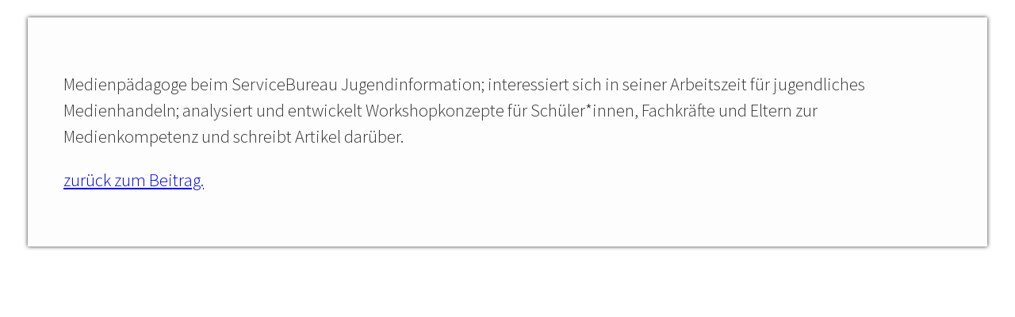

--- FILE ---
content_type: text/html; charset=UTF-8
request_url: https://www.gmk-net.de/?longdesc=16779&referrer=16779
body_size: 288
content:
<!DOCTYPE html>
<html lang="de">
<head>
	<meta charset="UTF-8">
	<title>Markus Gerstmann</title>
	<link rel="stylesheet" type="text/css" href="https://www.gmk-net.de/wp-content/themes/GMK/style.css">
	<link rel="stylesheet" type="text/css" href="https://www.gmk-net.de/wp-content/plugins/wp-accessibility/css/wpa-style.css">
</head>
<body>
<div id="longdesc" class="template-longdesc">
	<div id="desc_16779">
		<div id="desc_wp-image-16779">
			<p>Medienpädagoge beim ServiceBureau Jugendinformation; interessiert sich in seiner Arbeitszeit für jugendliches Medienhandeln; analysiert und entwickelt Workshopkonzepte für Schüler*innen, Fachkräfte und Eltern zur Medienkompetenz und schreibt Artikel darüber.</p>
		</div>
		<p><a href="https://www.gmk-net.de/gerstmann-markus/#longdesc-return-16779">zurück zum Beitrag.</a></p>	</div>
</div>
</body>
</html>
